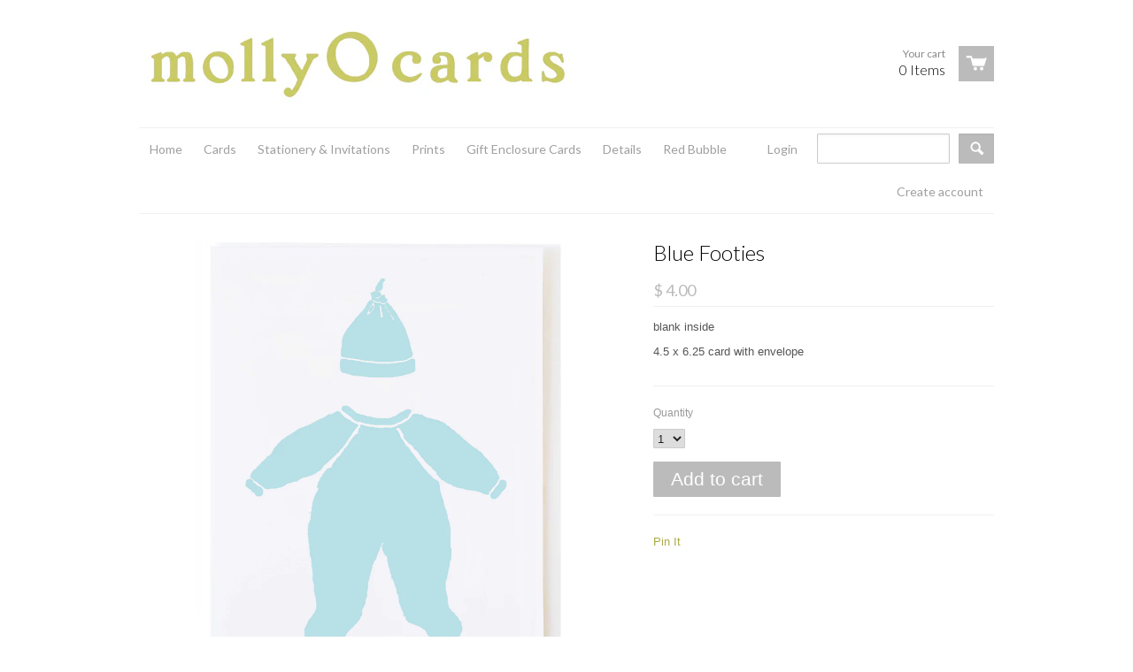

--- FILE ---
content_type: text/html; charset=utf-8
request_url: https://mollyocards.com/products/blue-footies
body_size: 13344
content:
<!doctype html>
<!--[if lt IE 7]><html class="no-js ie6 oldie" lang="en"><![endif]-->
<!--[if IE 7]><html class="no-js ie7 oldie" lang="en"><![endif]-->
<!--[if IE 8]><html class="no-js ie8 oldie" lang="en"><![endif]-->
<!--[if gt IE 8]><!--><html class="no-js" lang="en"><!--<![endif]-->
<head>

  <link rel="shortcut icon" href="//mollyocards.com/cdn/shop/t/2/assets/favicon.png?v=272" type="image/png" />
  <meta charset="utf-8">
  <meta http-equiv="X-UA-Compatible" content="IE=edge,chrome=1">

  <title>
    Blue Footies &ndash; mollyOcards
  </title>

  
  <meta name="description" content="blue footies and hat baby card from mollyOcards.com playful, stylish and funny greeting cards, stationery, invitations" />
  
  
  <meta name="viewport" content="width=device-width, initial-scale=1.0, maximum-scale=1.0, user-scalable=no">
  
  <link rel="canonical" href="https://mollyocards.com/products/blue-footies" /> 
  
  


  <meta property="og:type" content="product" />
  <meta property="og:title" content="Blue Footies" />
  
  <meta property="og:image" content="http://mollyocards.com/cdn/shop/products/xxx-baby-blue_footies_grande.jpg?v=1571265183" />
  <meta property="og:image:secure_url" content="https://mollyocards.com/cdn/shop/products/xxx-baby-blue_footies_grande.jpg?v=1571265183" />
  
  <meta property="og:price:amount" content="4.00" />
  <meta property="og:price:currency" content="USD" />



<meta property="og:description" content="blue footies and hat baby card from mollyOcards.com playful, stylish and funny greeting cards, stationery, invitations" />

<meta property="og:url" content="https://mollyocards.com/products/blue-footies" />
<meta property="og:site_name" content="mollyOcards" />

  <link href="//mollyocards.com/cdn/shop/t/2/assets/shop.css?v=27942059617961068711696020571" rel="stylesheet" type="text/css" media="all" />
  
  <link rel="stylesheet" type="text/css" href="//fonts.googleapis.com/css?family=Lato:300,400,700">
  
  
  <link rel="stylesheet" type="text/css" href="//fonts.googleapis.com/css?family=Lato:300,400,700">
  
  <script src="//mollyocards.com/cdn/shop/t/2/assets/html5shiv.js?v=107268875627107148941392051836" type="text/javascript"></script>
  
  

  <script>window.performance && window.performance.mark && window.performance.mark('shopify.content_for_header.start');</script><meta id="shopify-digital-wallet" name="shopify-digital-wallet" content="/3706817/digital_wallets/dialog">
<meta name="shopify-checkout-api-token" content="9cf9340e133e85720b26c60d182e01ac">
<meta id="in-context-paypal-metadata" data-shop-id="3706817" data-venmo-supported="false" data-environment="production" data-locale="en_US" data-paypal-v4="true" data-currency="USD">
<link rel="alternate" type="application/json+oembed" href="https://mollyocards.com/products/blue-footies.oembed">
<script async="async" src="/checkouts/internal/preloads.js?locale=en-US"></script>
<link rel="preconnect" href="https://shop.app" crossorigin="anonymous">
<script async="async" src="https://shop.app/checkouts/internal/preloads.js?locale=en-US&shop_id=3706817" crossorigin="anonymous"></script>
<script id="apple-pay-shop-capabilities" type="application/json">{"shopId":3706817,"countryCode":"US","currencyCode":"USD","merchantCapabilities":["supports3DS"],"merchantId":"gid:\/\/shopify\/Shop\/3706817","merchantName":"mollyOcards","requiredBillingContactFields":["postalAddress","email"],"requiredShippingContactFields":["postalAddress","email"],"shippingType":"shipping","supportedNetworks":["visa","masterCard","amex","discover","elo","jcb"],"total":{"type":"pending","label":"mollyOcards","amount":"1.00"},"shopifyPaymentsEnabled":true,"supportsSubscriptions":true}</script>
<script id="shopify-features" type="application/json">{"accessToken":"9cf9340e133e85720b26c60d182e01ac","betas":["rich-media-storefront-analytics"],"domain":"mollyocards.com","predictiveSearch":true,"shopId":3706817,"locale":"en"}</script>
<script>var Shopify = Shopify || {};
Shopify.shop = "mollyocards.myshopify.com";
Shopify.locale = "en";
Shopify.currency = {"active":"USD","rate":"1.0"};
Shopify.country = "US";
Shopify.theme = {"name":"React Molly","id":6596161,"schema_name":null,"schema_version":null,"theme_store_id":348,"role":"main"};
Shopify.theme.handle = "null";
Shopify.theme.style = {"id":null,"handle":null};
Shopify.cdnHost = "mollyocards.com/cdn";
Shopify.routes = Shopify.routes || {};
Shopify.routes.root = "/";</script>
<script type="module">!function(o){(o.Shopify=o.Shopify||{}).modules=!0}(window);</script>
<script>!function(o){function n(){var o=[];function n(){o.push(Array.prototype.slice.apply(arguments))}return n.q=o,n}var t=o.Shopify=o.Shopify||{};t.loadFeatures=n(),t.autoloadFeatures=n()}(window);</script>
<script>
  window.ShopifyPay = window.ShopifyPay || {};
  window.ShopifyPay.apiHost = "shop.app\/pay";
  window.ShopifyPay.redirectState = null;
</script>
<script id="shop-js-analytics" type="application/json">{"pageType":"product"}</script>
<script defer="defer" async type="module" src="//mollyocards.com/cdn/shopifycloud/shop-js/modules/v2/client.init-shop-cart-sync_BT-GjEfc.en.esm.js"></script>
<script defer="defer" async type="module" src="//mollyocards.com/cdn/shopifycloud/shop-js/modules/v2/chunk.common_D58fp_Oc.esm.js"></script>
<script defer="defer" async type="module" src="//mollyocards.com/cdn/shopifycloud/shop-js/modules/v2/chunk.modal_xMitdFEc.esm.js"></script>
<script type="module">
  await import("//mollyocards.com/cdn/shopifycloud/shop-js/modules/v2/client.init-shop-cart-sync_BT-GjEfc.en.esm.js");
await import("//mollyocards.com/cdn/shopifycloud/shop-js/modules/v2/chunk.common_D58fp_Oc.esm.js");
await import("//mollyocards.com/cdn/shopifycloud/shop-js/modules/v2/chunk.modal_xMitdFEc.esm.js");

  window.Shopify.SignInWithShop?.initShopCartSync?.({"fedCMEnabled":true,"windoidEnabled":true});

</script>
<script>
  window.Shopify = window.Shopify || {};
  if (!window.Shopify.featureAssets) window.Shopify.featureAssets = {};
  window.Shopify.featureAssets['shop-js'] = {"shop-cart-sync":["modules/v2/client.shop-cart-sync_DZOKe7Ll.en.esm.js","modules/v2/chunk.common_D58fp_Oc.esm.js","modules/v2/chunk.modal_xMitdFEc.esm.js"],"init-fed-cm":["modules/v2/client.init-fed-cm_B6oLuCjv.en.esm.js","modules/v2/chunk.common_D58fp_Oc.esm.js","modules/v2/chunk.modal_xMitdFEc.esm.js"],"shop-cash-offers":["modules/v2/client.shop-cash-offers_D2sdYoxE.en.esm.js","modules/v2/chunk.common_D58fp_Oc.esm.js","modules/v2/chunk.modal_xMitdFEc.esm.js"],"shop-login-button":["modules/v2/client.shop-login-button_QeVjl5Y3.en.esm.js","modules/v2/chunk.common_D58fp_Oc.esm.js","modules/v2/chunk.modal_xMitdFEc.esm.js"],"pay-button":["modules/v2/client.pay-button_DXTOsIq6.en.esm.js","modules/v2/chunk.common_D58fp_Oc.esm.js","modules/v2/chunk.modal_xMitdFEc.esm.js"],"shop-button":["modules/v2/client.shop-button_DQZHx9pm.en.esm.js","modules/v2/chunk.common_D58fp_Oc.esm.js","modules/v2/chunk.modal_xMitdFEc.esm.js"],"avatar":["modules/v2/client.avatar_BTnouDA3.en.esm.js"],"init-windoid":["modules/v2/client.init-windoid_CR1B-cfM.en.esm.js","modules/v2/chunk.common_D58fp_Oc.esm.js","modules/v2/chunk.modal_xMitdFEc.esm.js"],"init-shop-for-new-customer-accounts":["modules/v2/client.init-shop-for-new-customer-accounts_C_vY_xzh.en.esm.js","modules/v2/client.shop-login-button_QeVjl5Y3.en.esm.js","modules/v2/chunk.common_D58fp_Oc.esm.js","modules/v2/chunk.modal_xMitdFEc.esm.js"],"init-shop-email-lookup-coordinator":["modules/v2/client.init-shop-email-lookup-coordinator_BI7n9ZSv.en.esm.js","modules/v2/chunk.common_D58fp_Oc.esm.js","modules/v2/chunk.modal_xMitdFEc.esm.js"],"init-shop-cart-sync":["modules/v2/client.init-shop-cart-sync_BT-GjEfc.en.esm.js","modules/v2/chunk.common_D58fp_Oc.esm.js","modules/v2/chunk.modal_xMitdFEc.esm.js"],"shop-toast-manager":["modules/v2/client.shop-toast-manager_DiYdP3xc.en.esm.js","modules/v2/chunk.common_D58fp_Oc.esm.js","modules/v2/chunk.modal_xMitdFEc.esm.js"],"init-customer-accounts":["modules/v2/client.init-customer-accounts_D9ZNqS-Q.en.esm.js","modules/v2/client.shop-login-button_QeVjl5Y3.en.esm.js","modules/v2/chunk.common_D58fp_Oc.esm.js","modules/v2/chunk.modal_xMitdFEc.esm.js"],"init-customer-accounts-sign-up":["modules/v2/client.init-customer-accounts-sign-up_iGw4briv.en.esm.js","modules/v2/client.shop-login-button_QeVjl5Y3.en.esm.js","modules/v2/chunk.common_D58fp_Oc.esm.js","modules/v2/chunk.modal_xMitdFEc.esm.js"],"shop-follow-button":["modules/v2/client.shop-follow-button_CqMgW2wH.en.esm.js","modules/v2/chunk.common_D58fp_Oc.esm.js","modules/v2/chunk.modal_xMitdFEc.esm.js"],"checkout-modal":["modules/v2/client.checkout-modal_xHeaAweL.en.esm.js","modules/v2/chunk.common_D58fp_Oc.esm.js","modules/v2/chunk.modal_xMitdFEc.esm.js"],"shop-login":["modules/v2/client.shop-login_D91U-Q7h.en.esm.js","modules/v2/chunk.common_D58fp_Oc.esm.js","modules/v2/chunk.modal_xMitdFEc.esm.js"],"lead-capture":["modules/v2/client.lead-capture_BJmE1dJe.en.esm.js","modules/v2/chunk.common_D58fp_Oc.esm.js","modules/v2/chunk.modal_xMitdFEc.esm.js"],"payment-terms":["modules/v2/client.payment-terms_Ci9AEqFq.en.esm.js","modules/v2/chunk.common_D58fp_Oc.esm.js","modules/v2/chunk.modal_xMitdFEc.esm.js"]};
</script>
<script id="__st">var __st={"a":3706817,"offset":-18000,"reqid":"c972b918-1997-41eb-9dee-16ce8a899057-1769150288","pageurl":"mollyocards.com\/products\/blue-footies","u":"6bde78671750","p":"product","rtyp":"product","rid":255652553};</script>
<script>window.ShopifyPaypalV4VisibilityTracking = true;</script>
<script id="captcha-bootstrap">!function(){'use strict';const t='contact',e='account',n='new_comment',o=[[t,t],['blogs',n],['comments',n],[t,'customer']],c=[[e,'customer_login'],[e,'guest_login'],[e,'recover_customer_password'],[e,'create_customer']],r=t=>t.map((([t,e])=>`form[action*='/${t}']:not([data-nocaptcha='true']) input[name='form_type'][value='${e}']`)).join(','),a=t=>()=>t?[...document.querySelectorAll(t)].map((t=>t.form)):[];function s(){const t=[...o],e=r(t);return a(e)}const i='password',u='form_key',d=['recaptcha-v3-token','g-recaptcha-response','h-captcha-response',i],f=()=>{try{return window.sessionStorage}catch{return}},m='__shopify_v',_=t=>t.elements[u];function p(t,e,n=!1){try{const o=window.sessionStorage,c=JSON.parse(o.getItem(e)),{data:r}=function(t){const{data:e,action:n}=t;return t[m]||n?{data:e,action:n}:{data:t,action:n}}(c);for(const[e,n]of Object.entries(r))t.elements[e]&&(t.elements[e].value=n);n&&o.removeItem(e)}catch(o){console.error('form repopulation failed',{error:o})}}const l='form_type',E='cptcha';function T(t){t.dataset[E]=!0}const w=window,h=w.document,L='Shopify',v='ce_forms',y='captcha';let A=!1;((t,e)=>{const n=(g='f06e6c50-85a8-45c8-87d0-21a2b65856fe',I='https://cdn.shopify.com/shopifycloud/storefront-forms-hcaptcha/ce_storefront_forms_captcha_hcaptcha.v1.5.2.iife.js',D={infoText:'Protected by hCaptcha',privacyText:'Privacy',termsText:'Terms'},(t,e,n)=>{const o=w[L][v],c=o.bindForm;if(c)return c(t,g,e,D).then(n);var r;o.q.push([[t,g,e,D],n]),r=I,A||(h.body.append(Object.assign(h.createElement('script'),{id:'captcha-provider',async:!0,src:r})),A=!0)});var g,I,D;w[L]=w[L]||{},w[L][v]=w[L][v]||{},w[L][v].q=[],w[L][y]=w[L][y]||{},w[L][y].protect=function(t,e){n(t,void 0,e),T(t)},Object.freeze(w[L][y]),function(t,e,n,w,h,L){const[v,y,A,g]=function(t,e,n){const i=e?o:[],u=t?c:[],d=[...i,...u],f=r(d),m=r(i),_=r(d.filter((([t,e])=>n.includes(e))));return[a(f),a(m),a(_),s()]}(w,h,L),I=t=>{const e=t.target;return e instanceof HTMLFormElement?e:e&&e.form},D=t=>v().includes(t);t.addEventListener('submit',(t=>{const e=I(t);if(!e)return;const n=D(e)&&!e.dataset.hcaptchaBound&&!e.dataset.recaptchaBound,o=_(e),c=g().includes(e)&&(!o||!o.value);(n||c)&&t.preventDefault(),c&&!n&&(function(t){try{if(!f())return;!function(t){const e=f();if(!e)return;const n=_(t);if(!n)return;const o=n.value;o&&e.removeItem(o)}(t);const e=Array.from(Array(32),(()=>Math.random().toString(36)[2])).join('');!function(t,e){_(t)||t.append(Object.assign(document.createElement('input'),{type:'hidden',name:u})),t.elements[u].value=e}(t,e),function(t,e){const n=f();if(!n)return;const o=[...t.querySelectorAll(`input[type='${i}']`)].map((({name:t})=>t)),c=[...d,...o],r={};for(const[a,s]of new FormData(t).entries())c.includes(a)||(r[a]=s);n.setItem(e,JSON.stringify({[m]:1,action:t.action,data:r}))}(t,e)}catch(e){console.error('failed to persist form',e)}}(e),e.submit())}));const S=(t,e)=>{t&&!t.dataset[E]&&(n(t,e.some((e=>e===t))),T(t))};for(const o of['focusin','change'])t.addEventListener(o,(t=>{const e=I(t);D(e)&&S(e,y())}));const B=e.get('form_key'),M=e.get(l),P=B&&M;t.addEventListener('DOMContentLoaded',(()=>{const t=y();if(P)for(const e of t)e.elements[l].value===M&&p(e,B);[...new Set([...A(),...v().filter((t=>'true'===t.dataset.shopifyCaptcha))])].forEach((e=>S(e,t)))}))}(h,new URLSearchParams(w.location.search),n,t,e,['guest_login'])})(!0,!0)}();</script>
<script integrity="sha256-4kQ18oKyAcykRKYeNunJcIwy7WH5gtpwJnB7kiuLZ1E=" data-source-attribution="shopify.loadfeatures" defer="defer" src="//mollyocards.com/cdn/shopifycloud/storefront/assets/storefront/load_feature-a0a9edcb.js" crossorigin="anonymous"></script>
<script crossorigin="anonymous" defer="defer" src="//mollyocards.com/cdn/shopifycloud/storefront/assets/shopify_pay/storefront-65b4c6d7.js?v=20250812"></script>
<script data-source-attribution="shopify.dynamic_checkout.dynamic.init">var Shopify=Shopify||{};Shopify.PaymentButton=Shopify.PaymentButton||{isStorefrontPortableWallets:!0,init:function(){window.Shopify.PaymentButton.init=function(){};var t=document.createElement("script");t.src="https://mollyocards.com/cdn/shopifycloud/portable-wallets/latest/portable-wallets.en.js",t.type="module",document.head.appendChild(t)}};
</script>
<script data-source-attribution="shopify.dynamic_checkout.buyer_consent">
  function portableWalletsHideBuyerConsent(e){var t=document.getElementById("shopify-buyer-consent"),n=document.getElementById("shopify-subscription-policy-button");t&&n&&(t.classList.add("hidden"),t.setAttribute("aria-hidden","true"),n.removeEventListener("click",e))}function portableWalletsShowBuyerConsent(e){var t=document.getElementById("shopify-buyer-consent"),n=document.getElementById("shopify-subscription-policy-button");t&&n&&(t.classList.remove("hidden"),t.removeAttribute("aria-hidden"),n.addEventListener("click",e))}window.Shopify?.PaymentButton&&(window.Shopify.PaymentButton.hideBuyerConsent=portableWalletsHideBuyerConsent,window.Shopify.PaymentButton.showBuyerConsent=portableWalletsShowBuyerConsent);
</script>
<script data-source-attribution="shopify.dynamic_checkout.cart.bootstrap">document.addEventListener("DOMContentLoaded",(function(){function t(){return document.querySelector("shopify-accelerated-checkout-cart, shopify-accelerated-checkout")}if(t())Shopify.PaymentButton.init();else{new MutationObserver((function(e,n){t()&&(Shopify.PaymentButton.init(),n.disconnect())})).observe(document.body,{childList:!0,subtree:!0})}}));
</script>
<link id="shopify-accelerated-checkout-styles" rel="stylesheet" media="screen" href="https://mollyocards.com/cdn/shopifycloud/portable-wallets/latest/accelerated-checkout-backwards-compat.css" crossorigin="anonymous">
<style id="shopify-accelerated-checkout-cart">
        #shopify-buyer-consent {
  margin-top: 1em;
  display: inline-block;
  width: 100%;
}

#shopify-buyer-consent.hidden {
  display: none;
}

#shopify-subscription-policy-button {
  background: none;
  border: none;
  padding: 0;
  text-decoration: underline;
  font-size: inherit;
  cursor: pointer;
}

#shopify-subscription-policy-button::before {
  box-shadow: none;
}

      </style>

<script>window.performance && window.performance.mark && window.performance.mark('shopify.content_for_header.end');</script>

  <script type="text/javascript" src="//ajax.googleapis.com/ajax/libs/jquery/1.4.2/jquery.min.js"></script>
  
  <script src="//mollyocards.com/cdn/shopifycloud/storefront/assets/themes_support/option_selection-b017cd28.js" type="text/javascript"></script>
  <script src="//mollyocards.com/cdn/shopifycloud/storefront/assets/themes_support/api.jquery-7ab1a3a4.js" type="text/javascript"></script>

  
  
<link href="https://monorail-edge.shopifysvc.com" rel="dns-prefetch">
<script>(function(){if ("sendBeacon" in navigator && "performance" in window) {try {var session_token_from_headers = performance.getEntriesByType('navigation')[0].serverTiming.find(x => x.name == '_s').description;} catch {var session_token_from_headers = undefined;}var session_cookie_matches = document.cookie.match(/_shopify_s=([^;]*)/);var session_token_from_cookie = session_cookie_matches && session_cookie_matches.length === 2 ? session_cookie_matches[1] : "";var session_token = session_token_from_headers || session_token_from_cookie || "";function handle_abandonment_event(e) {var entries = performance.getEntries().filter(function(entry) {return /monorail-edge.shopifysvc.com/.test(entry.name);});if (!window.abandonment_tracked && entries.length === 0) {window.abandonment_tracked = true;var currentMs = Date.now();var navigation_start = performance.timing.navigationStart;var payload = {shop_id: 3706817,url: window.location.href,navigation_start,duration: currentMs - navigation_start,session_token,page_type: "product"};window.navigator.sendBeacon("https://monorail-edge.shopifysvc.com/v1/produce", JSON.stringify({schema_id: "online_store_buyer_site_abandonment/1.1",payload: payload,metadata: {event_created_at_ms: currentMs,event_sent_at_ms: currentMs}}));}}window.addEventListener('pagehide', handle_abandonment_event);}}());</script>
<script id="web-pixels-manager-setup">(function e(e,d,r,n,o){if(void 0===o&&(o={}),!Boolean(null===(a=null===(i=window.Shopify)||void 0===i?void 0:i.analytics)||void 0===a?void 0:a.replayQueue)){var i,a;window.Shopify=window.Shopify||{};var t=window.Shopify;t.analytics=t.analytics||{};var s=t.analytics;s.replayQueue=[],s.publish=function(e,d,r){return s.replayQueue.push([e,d,r]),!0};try{self.performance.mark("wpm:start")}catch(e){}var l=function(){var e={modern:/Edge?\/(1{2}[4-9]|1[2-9]\d|[2-9]\d{2}|\d{4,})\.\d+(\.\d+|)|Firefox\/(1{2}[4-9]|1[2-9]\d|[2-9]\d{2}|\d{4,})\.\d+(\.\d+|)|Chrom(ium|e)\/(9{2}|\d{3,})\.\d+(\.\d+|)|(Maci|X1{2}).+ Version\/(15\.\d+|(1[6-9]|[2-9]\d|\d{3,})\.\d+)([,.]\d+|)( \(\w+\)|)( Mobile\/\w+|) Safari\/|Chrome.+OPR\/(9{2}|\d{3,})\.\d+\.\d+|(CPU[ +]OS|iPhone[ +]OS|CPU[ +]iPhone|CPU IPhone OS|CPU iPad OS)[ +]+(15[._]\d+|(1[6-9]|[2-9]\d|\d{3,})[._]\d+)([._]\d+|)|Android:?[ /-](13[3-9]|1[4-9]\d|[2-9]\d{2}|\d{4,})(\.\d+|)(\.\d+|)|Android.+Firefox\/(13[5-9]|1[4-9]\d|[2-9]\d{2}|\d{4,})\.\d+(\.\d+|)|Android.+Chrom(ium|e)\/(13[3-9]|1[4-9]\d|[2-9]\d{2}|\d{4,})\.\d+(\.\d+|)|SamsungBrowser\/([2-9]\d|\d{3,})\.\d+/,legacy:/Edge?\/(1[6-9]|[2-9]\d|\d{3,})\.\d+(\.\d+|)|Firefox\/(5[4-9]|[6-9]\d|\d{3,})\.\d+(\.\d+|)|Chrom(ium|e)\/(5[1-9]|[6-9]\d|\d{3,})\.\d+(\.\d+|)([\d.]+$|.*Safari\/(?![\d.]+ Edge\/[\d.]+$))|(Maci|X1{2}).+ Version\/(10\.\d+|(1[1-9]|[2-9]\d|\d{3,})\.\d+)([,.]\d+|)( \(\w+\)|)( Mobile\/\w+|) Safari\/|Chrome.+OPR\/(3[89]|[4-9]\d|\d{3,})\.\d+\.\d+|(CPU[ +]OS|iPhone[ +]OS|CPU[ +]iPhone|CPU IPhone OS|CPU iPad OS)[ +]+(10[._]\d+|(1[1-9]|[2-9]\d|\d{3,})[._]\d+)([._]\d+|)|Android:?[ /-](13[3-9]|1[4-9]\d|[2-9]\d{2}|\d{4,})(\.\d+|)(\.\d+|)|Mobile Safari.+OPR\/([89]\d|\d{3,})\.\d+\.\d+|Android.+Firefox\/(13[5-9]|1[4-9]\d|[2-9]\d{2}|\d{4,})\.\d+(\.\d+|)|Android.+Chrom(ium|e)\/(13[3-9]|1[4-9]\d|[2-9]\d{2}|\d{4,})\.\d+(\.\d+|)|Android.+(UC? ?Browser|UCWEB|U3)[ /]?(15\.([5-9]|\d{2,})|(1[6-9]|[2-9]\d|\d{3,})\.\d+)\.\d+|SamsungBrowser\/(5\.\d+|([6-9]|\d{2,})\.\d+)|Android.+MQ{2}Browser\/(14(\.(9|\d{2,})|)|(1[5-9]|[2-9]\d|\d{3,})(\.\d+|))(\.\d+|)|K[Aa][Ii]OS\/(3\.\d+|([4-9]|\d{2,})\.\d+)(\.\d+|)/},d=e.modern,r=e.legacy,n=navigator.userAgent;return n.match(d)?"modern":n.match(r)?"legacy":"unknown"}(),u="modern"===l?"modern":"legacy",c=(null!=n?n:{modern:"",legacy:""})[u],f=function(e){return[e.baseUrl,"/wpm","/b",e.hashVersion,"modern"===e.buildTarget?"m":"l",".js"].join("")}({baseUrl:d,hashVersion:r,buildTarget:u}),m=function(e){var d=e.version,r=e.bundleTarget,n=e.surface,o=e.pageUrl,i=e.monorailEndpoint;return{emit:function(e){var a=e.status,t=e.errorMsg,s=(new Date).getTime(),l=JSON.stringify({metadata:{event_sent_at_ms:s},events:[{schema_id:"web_pixels_manager_load/3.1",payload:{version:d,bundle_target:r,page_url:o,status:a,surface:n,error_msg:t},metadata:{event_created_at_ms:s}}]});if(!i)return console&&console.warn&&console.warn("[Web Pixels Manager] No Monorail endpoint provided, skipping logging."),!1;try{return self.navigator.sendBeacon.bind(self.navigator)(i,l)}catch(e){}var u=new XMLHttpRequest;try{return u.open("POST",i,!0),u.setRequestHeader("Content-Type","text/plain"),u.send(l),!0}catch(e){return console&&console.warn&&console.warn("[Web Pixels Manager] Got an unhandled error while logging to Monorail."),!1}}}}({version:r,bundleTarget:l,surface:e.surface,pageUrl:self.location.href,monorailEndpoint:e.monorailEndpoint});try{o.browserTarget=l,function(e){var d=e.src,r=e.async,n=void 0===r||r,o=e.onload,i=e.onerror,a=e.sri,t=e.scriptDataAttributes,s=void 0===t?{}:t,l=document.createElement("script"),u=document.querySelector("head"),c=document.querySelector("body");if(l.async=n,l.src=d,a&&(l.integrity=a,l.crossOrigin="anonymous"),s)for(var f in s)if(Object.prototype.hasOwnProperty.call(s,f))try{l.dataset[f]=s[f]}catch(e){}if(o&&l.addEventListener("load",o),i&&l.addEventListener("error",i),u)u.appendChild(l);else{if(!c)throw new Error("Did not find a head or body element to append the script");c.appendChild(l)}}({src:f,async:!0,onload:function(){if(!function(){var e,d;return Boolean(null===(d=null===(e=window.Shopify)||void 0===e?void 0:e.analytics)||void 0===d?void 0:d.initialized)}()){var d=window.webPixelsManager.init(e)||void 0;if(d){var r=window.Shopify.analytics;r.replayQueue.forEach((function(e){var r=e[0],n=e[1],o=e[2];d.publishCustomEvent(r,n,o)})),r.replayQueue=[],r.publish=d.publishCustomEvent,r.visitor=d.visitor,r.initialized=!0}}},onerror:function(){return m.emit({status:"failed",errorMsg:"".concat(f," has failed to load")})},sri:function(e){var d=/^sha384-[A-Za-z0-9+/=]+$/;return"string"==typeof e&&d.test(e)}(c)?c:"",scriptDataAttributes:o}),m.emit({status:"loading"})}catch(e){m.emit({status:"failed",errorMsg:(null==e?void 0:e.message)||"Unknown error"})}}})({shopId: 3706817,storefrontBaseUrl: "https://mollyocards.com",extensionsBaseUrl: "https://extensions.shopifycdn.com/cdn/shopifycloud/web-pixels-manager",monorailEndpoint: "https://monorail-edge.shopifysvc.com/unstable/produce_batch",surface: "storefront-renderer",enabledBetaFlags: ["2dca8a86"],webPixelsConfigList: [{"id":"shopify-app-pixel","configuration":"{}","eventPayloadVersion":"v1","runtimeContext":"STRICT","scriptVersion":"0450","apiClientId":"shopify-pixel","type":"APP","privacyPurposes":["ANALYTICS","MARKETING"]},{"id":"shopify-custom-pixel","eventPayloadVersion":"v1","runtimeContext":"LAX","scriptVersion":"0450","apiClientId":"shopify-pixel","type":"CUSTOM","privacyPurposes":["ANALYTICS","MARKETING"]}],isMerchantRequest: false,initData: {"shop":{"name":"mollyOcards","paymentSettings":{"currencyCode":"USD"},"myshopifyDomain":"mollyocards.myshopify.com","countryCode":"US","storefrontUrl":"https:\/\/mollyocards.com"},"customer":null,"cart":null,"checkout":null,"productVariants":[{"price":{"amount":4.0,"currencyCode":"USD"},"product":{"title":"Blue Footies","vendor":"mollyOcards","id":"255652553","untranslatedTitle":"Blue Footies","url":"\/products\/blue-footies","type":"blank card"},"id":"39753105342650","image":{"src":"\/\/mollyocards.com\/cdn\/shop\/products\/xxx-baby-blue_footies.jpg?v=1571265183"},"sku":"01SY-bluefoot","title":"Default Title","untranslatedTitle":"Default Title"}],"purchasingCompany":null},},"https://mollyocards.com/cdn","fcfee988w5aeb613cpc8e4bc33m6693e112",{"modern":"","legacy":""},{"shopId":"3706817","storefrontBaseUrl":"https:\/\/mollyocards.com","extensionBaseUrl":"https:\/\/extensions.shopifycdn.com\/cdn\/shopifycloud\/web-pixels-manager","surface":"storefront-renderer","enabledBetaFlags":"[\"2dca8a86\"]","isMerchantRequest":"false","hashVersion":"fcfee988w5aeb613cpc8e4bc33m6693e112","publish":"custom","events":"[[\"page_viewed\",{}],[\"product_viewed\",{\"productVariant\":{\"price\":{\"amount\":4.0,\"currencyCode\":\"USD\"},\"product\":{\"title\":\"Blue Footies\",\"vendor\":\"mollyOcards\",\"id\":\"255652553\",\"untranslatedTitle\":\"Blue Footies\",\"url\":\"\/products\/blue-footies\",\"type\":\"blank card\"},\"id\":\"39753105342650\",\"image\":{\"src\":\"\/\/mollyocards.com\/cdn\/shop\/products\/xxx-baby-blue_footies.jpg?v=1571265183\"},\"sku\":\"01SY-bluefoot\",\"title\":\"Default Title\",\"untranslatedTitle\":\"Default Title\"}}]]"});</script><script>
  window.ShopifyAnalytics = window.ShopifyAnalytics || {};
  window.ShopifyAnalytics.meta = window.ShopifyAnalytics.meta || {};
  window.ShopifyAnalytics.meta.currency = 'USD';
  var meta = {"product":{"id":255652553,"gid":"gid:\/\/shopify\/Product\/255652553","vendor":"mollyOcards","type":"blank card","handle":"blue-footies","variants":[{"id":39753105342650,"price":400,"name":"Blue Footies","public_title":null,"sku":"01SY-bluefoot"}],"remote":false},"page":{"pageType":"product","resourceType":"product","resourceId":255652553,"requestId":"c972b918-1997-41eb-9dee-16ce8a899057-1769150288"}};
  for (var attr in meta) {
    window.ShopifyAnalytics.meta[attr] = meta[attr];
  }
</script>
<script class="analytics">
  (function () {
    var customDocumentWrite = function(content) {
      var jquery = null;

      if (window.jQuery) {
        jquery = window.jQuery;
      } else if (window.Checkout && window.Checkout.$) {
        jquery = window.Checkout.$;
      }

      if (jquery) {
        jquery('body').append(content);
      }
    };

    var hasLoggedConversion = function(token) {
      if (token) {
        return document.cookie.indexOf('loggedConversion=' + token) !== -1;
      }
      return false;
    }

    var setCookieIfConversion = function(token) {
      if (token) {
        var twoMonthsFromNow = new Date(Date.now());
        twoMonthsFromNow.setMonth(twoMonthsFromNow.getMonth() + 2);

        document.cookie = 'loggedConversion=' + token + '; expires=' + twoMonthsFromNow;
      }
    }

    var trekkie = window.ShopifyAnalytics.lib = window.trekkie = window.trekkie || [];
    if (trekkie.integrations) {
      return;
    }
    trekkie.methods = [
      'identify',
      'page',
      'ready',
      'track',
      'trackForm',
      'trackLink'
    ];
    trekkie.factory = function(method) {
      return function() {
        var args = Array.prototype.slice.call(arguments);
        args.unshift(method);
        trekkie.push(args);
        return trekkie;
      };
    };
    for (var i = 0; i < trekkie.methods.length; i++) {
      var key = trekkie.methods[i];
      trekkie[key] = trekkie.factory(key);
    }
    trekkie.load = function(config) {
      trekkie.config = config || {};
      trekkie.config.initialDocumentCookie = document.cookie;
      var first = document.getElementsByTagName('script')[0];
      var script = document.createElement('script');
      script.type = 'text/javascript';
      script.onerror = function(e) {
        var scriptFallback = document.createElement('script');
        scriptFallback.type = 'text/javascript';
        scriptFallback.onerror = function(error) {
                var Monorail = {
      produce: function produce(monorailDomain, schemaId, payload) {
        var currentMs = new Date().getTime();
        var event = {
          schema_id: schemaId,
          payload: payload,
          metadata: {
            event_created_at_ms: currentMs,
            event_sent_at_ms: currentMs
          }
        };
        return Monorail.sendRequest("https://" + monorailDomain + "/v1/produce", JSON.stringify(event));
      },
      sendRequest: function sendRequest(endpointUrl, payload) {
        // Try the sendBeacon API
        if (window && window.navigator && typeof window.navigator.sendBeacon === 'function' && typeof window.Blob === 'function' && !Monorail.isIos12()) {
          var blobData = new window.Blob([payload], {
            type: 'text/plain'
          });

          if (window.navigator.sendBeacon(endpointUrl, blobData)) {
            return true;
          } // sendBeacon was not successful

        } // XHR beacon

        var xhr = new XMLHttpRequest();

        try {
          xhr.open('POST', endpointUrl);
          xhr.setRequestHeader('Content-Type', 'text/plain');
          xhr.send(payload);
        } catch (e) {
          console.log(e);
        }

        return false;
      },
      isIos12: function isIos12() {
        return window.navigator.userAgent.lastIndexOf('iPhone; CPU iPhone OS 12_') !== -1 || window.navigator.userAgent.lastIndexOf('iPad; CPU OS 12_') !== -1;
      }
    };
    Monorail.produce('monorail-edge.shopifysvc.com',
      'trekkie_storefront_load_errors/1.1',
      {shop_id: 3706817,
      theme_id: 6596161,
      app_name: "storefront",
      context_url: window.location.href,
      source_url: "//mollyocards.com/cdn/s/trekkie.storefront.8d95595f799fbf7e1d32231b9a28fd43b70c67d3.min.js"});

        };
        scriptFallback.async = true;
        scriptFallback.src = '//mollyocards.com/cdn/s/trekkie.storefront.8d95595f799fbf7e1d32231b9a28fd43b70c67d3.min.js';
        first.parentNode.insertBefore(scriptFallback, first);
      };
      script.async = true;
      script.src = '//mollyocards.com/cdn/s/trekkie.storefront.8d95595f799fbf7e1d32231b9a28fd43b70c67d3.min.js';
      first.parentNode.insertBefore(script, first);
    };
    trekkie.load(
      {"Trekkie":{"appName":"storefront","development":false,"defaultAttributes":{"shopId":3706817,"isMerchantRequest":null,"themeId":6596161,"themeCityHash":"13152380045973945213","contentLanguage":"en","currency":"USD","eventMetadataId":"ac169a3a-b474-4376-bb49-4a53d304b69a"},"isServerSideCookieWritingEnabled":true,"monorailRegion":"shop_domain","enabledBetaFlags":["65f19447"]},"Session Attribution":{},"S2S":{"facebookCapiEnabled":false,"source":"trekkie-storefront-renderer","apiClientId":580111}}
    );

    var loaded = false;
    trekkie.ready(function() {
      if (loaded) return;
      loaded = true;

      window.ShopifyAnalytics.lib = window.trekkie;

      var originalDocumentWrite = document.write;
      document.write = customDocumentWrite;
      try { window.ShopifyAnalytics.merchantGoogleAnalytics.call(this); } catch(error) {};
      document.write = originalDocumentWrite;

      window.ShopifyAnalytics.lib.page(null,{"pageType":"product","resourceType":"product","resourceId":255652553,"requestId":"c972b918-1997-41eb-9dee-16ce8a899057-1769150288","shopifyEmitted":true});

      var match = window.location.pathname.match(/checkouts\/(.+)\/(thank_you|post_purchase)/)
      var token = match? match[1]: undefined;
      if (!hasLoggedConversion(token)) {
        setCookieIfConversion(token);
        window.ShopifyAnalytics.lib.track("Viewed Product",{"currency":"USD","variantId":39753105342650,"productId":255652553,"productGid":"gid:\/\/shopify\/Product\/255652553","name":"Blue Footies","price":"4.00","sku":"01SY-bluefoot","brand":"mollyOcards","variant":null,"category":"blank card","nonInteraction":true,"remote":false},undefined,undefined,{"shopifyEmitted":true});
      window.ShopifyAnalytics.lib.track("monorail:\/\/trekkie_storefront_viewed_product\/1.1",{"currency":"USD","variantId":39753105342650,"productId":255652553,"productGid":"gid:\/\/shopify\/Product\/255652553","name":"Blue Footies","price":"4.00","sku":"01SY-bluefoot","brand":"mollyOcards","variant":null,"category":"blank card","nonInteraction":true,"remote":false,"referer":"https:\/\/mollyocards.com\/products\/blue-footies"});
      }
    });


        var eventsListenerScript = document.createElement('script');
        eventsListenerScript.async = true;
        eventsListenerScript.src = "//mollyocards.com/cdn/shopifycloud/storefront/assets/shop_events_listener-3da45d37.js";
        document.getElementsByTagName('head')[0].appendChild(eventsListenerScript);

})();</script>
<script
  defer
  src="https://mollyocards.com/cdn/shopifycloud/perf-kit/shopify-perf-kit-3.0.4.min.js"
  data-application="storefront-renderer"
  data-shop-id="3706817"
  data-render-region="gcp-us-central1"
  data-page-type="product"
  data-theme-instance-id="6596161"
  data-theme-name=""
  data-theme-version=""
  data-monorail-region="shop_domain"
  data-resource-timing-sampling-rate="10"
  data-shs="true"
  data-shs-beacon="true"
  data-shs-export-with-fetch="true"
  data-shs-logs-sample-rate="1"
  data-shs-beacon-endpoint="https://mollyocards.com/api/collect"
></script>
</head>

<body>
  <div class="wrapper">
    <header id="header" class="row">
      <div class="span12 clearfix">
        <div class="logo">
          
          <a href="/"><img src="//mollyocards.com/cdn/shop/t/2/assets/logo.png?v=98180068761478896411392054637" alt="mollyOcards" /></a>
          
        </div> <!-- /.logo -->
        <div class="cart-summary">
          <a href="/cart" class="clearfix">
            <div class="icon">View cart</div>
            <div class="details">
              
              <span class="note">Your cart</span>
              
              <span class="item-count">0 Items</span>
            </div> <!-- /.details -->
          </a>
        </div> <!-- /.cart-summary -->
      </div> <!-- /.span12 -->
    </header> <!-- /#header.row -->

    <section id="nav" class="row">
      <div class="span12">
        <nav class="main">
        <ul class="horizontal unstyled clearfix">
  
  
  <li class="dropdown"><a href="/" class=""><span>Home</span></a>
    <ul class="dropdown">
      
      <li><a href="/">Home</a></li>
      
      <li><a href="/pages/about-us">About mollyO</a></li>
      
    </ul>
  </li>
  
  
  
  <li class="dropdown"><a href="/collections/cards" class=""><span>Cards</span></a>
    <ul class="dropdown">
      
      <li><a href="/collections/birthday-cards">birthday</a></li>
      
      <li><a href="/collections/blank-cards">blank</a></li>
      
      <li><a href="/collections/hello-and-encouragement">hello + miss you</a></li>
      
      <li><a href="/collections/thank-you">thank you</a></li>
      
      <li><a href="/collections/congratulations">congratulations</a></li>
      
      <li><a href="/collections/get-well">get well</a></li>
      
      <li><a href="/collections/love-anniversary-valentines">love</a></li>
      
      <li><a href="/collections/sympathy-card">sympathy</a></li>
      
      <li><a href="/collections/baby-cards">baby cards</a></li>
      
      <li><a href="/collections/wedding-cards">wedding</a></li>
      
      <li><a href="https://mollyocards.com/collections/spring-holidays">spring holidays</a></li>
      
      <li><a href="/collections/fall-holidays">fall holidays</a></li>
      
      <li><a href="/collections/christmas-cards">christmas</a></li>
      
      <li><a href="/collections/occasions">all occasions</a></li>
      
    </ul>
  </li>
  
  
  
  <li class="dropdown"><a href="/collections/stationery-invitations" class=""><span>Stationery & Invitations</span></a>
    <ul class="dropdown">
      
      <li><a href="/collections/stationery">stationery</a></li>
      
      <li><a href="/collections/card-sets">card sets</a></li>
      
      <li><a href="/collections/invitations">invitations</a></li>
      
      <li><a href="/collections/weddings">weddings</a></li>
      
      <li><a href="/collections/kids-parties">kids parties</a></li>
      
      <li><a href="/collections/baby-showers">baby</a></li>
      
      <li><a href="/collections/moving-announcements">new home</a></li>
      
      <li><a href="/collections/personal-stationery">custom stationery</a></li>
      
    </ul>
  </li>
  
  
  
  <li class="dropdown"><a href="/collections/prints" class=""><span>Prints</span></a>
    <ul class="dropdown">
      
      <li><a href="/collections/prints">all prints</a></li>
      
      <li><a href="/collections/kids-rooms">kids rooms</a></li>
      
      <li><a href="/collections/christmas-prints">christmas prints</a></li>
      
    </ul>
  </li>
  
  
  
  <li>
    <a href="/collections/gift-tags" class=""><span>Gift Enclosure Cards</span></a>
    
    
  </li>
  
  
  
  <li class="dropdown"><a href="/" class=""><span>Details</span></a>
    <ul class="dropdown">
      
      <li><a href="/pages/orders-more">Ordering Info</a></li>
      
      <li><a href="/pages/wholesale">Wholesale</a></li>
      
      <li><a href="/products/10-gift-card">Gift Cards</a></li>
      
    </ul>
  </li>
  
  
  
  <li class="dropdown"><a href="/pages/other-products" class=""><span>Red Bubble</span></a>
    <ul class="dropdown">
      
      <li><a href="https://www.redbubble.com/people/mollyfedarko/shop?asc=u">go to redbubble.com</a></li>
      
    </ul>
  </li>
  
  
  
  <li id="head-search" class="fr">
   <section class="searchform">
      <form id="search_form" name="search" action="/search" class="clearfix">
        <input type="submit" value="Go" class="submit" />
        <input type="text" class="text" name="q"  />
      </form>
    </section>
  </li>
  
  
  
    <li class="fr"><a href="/account/login" id="customer_login_link">Login</a></li>
    
    <li class="fr"><a href="/account/register" id="customer_register_link">Create account</a></li>
    
  

  <li class="show-when-fixed" id="cart-link">
    <a href="/cart">Your cart (0)</a>
  </li>
</ul>
        </nav> <!-- /.main -->
        <nav class="mobile clearfix">
  <select name="main_navigation" id="main_navigation" class="fl">
    <option value="/collections/baby-cards/products/blue-footies" selected="selected">Blue Footies</option>
    
    <option value="/">Home</option>
    
    <option value="/">- Home</option>
    
    <option value="/pages/about-us">- About mollyO</option>
    
    
    <option value="/collections/cards">Cards</option>
    
    <option value="/collections/birthday-cards">- birthday</option>
    
    <option value="/collections/blank-cards">- blank</option>
    
    <option value="/collections/hello-and-encouragement">- hello + miss you</option>
    
    <option value="/collections/thank-you">- thank you</option>
    
    <option value="/collections/congratulations">- congratulations</option>
    
    <option value="/collections/get-well">- get well</option>
    
    <option value="/collections/love-anniversary-valentines">- love</option>
    
    <option value="/collections/sympathy-card">- sympathy</option>
    
    <option value="/collections/baby-cards">- baby cards</option>
    
    <option value="/collections/wedding-cards">- wedding</option>
    
    <option value="https://mollyocards.com/collections/spring-holidays">- spring holidays</option>
    
    <option value="/collections/fall-holidays">- fall holidays</option>
    
    <option value="/collections/christmas-cards">- christmas</option>
    
    <option value="/collections/occasions">- all occasions</option>
    
    
    <option value="/collections/stationery-invitations">Stationery & Invitations</option>
    
    <option value="/collections/stationery">- stationery</option>
    
    <option value="/collections/card-sets">- card sets</option>
    
    <option value="/collections/invitations">- invitations</option>
    
    <option value="/collections/weddings">- weddings</option>
    
    <option value="/collections/kids-parties">- kids parties</option>
    
    <option value="/collections/baby-showers">- baby</option>
    
    <option value="/collections/moving-announcements">- new home</option>
    
    <option value="/collections/personal-stationery">- custom stationery</option>
    
    
    <option value="/collections/prints">Prints</option>
    
    <option value="/collections/prints">- all prints</option>
    
    <option value="/collections/kids-rooms">- kids rooms</option>
    
    <option value="/collections/christmas-prints">- christmas prints</option>
    
    
    <option value="/collections/gift-tags">Gift Enclosure Cards</option>
    
    
    <option value="/">Details</option>
    
    <option value="/pages/orders-more">- Ordering Info</option>
    
    <option value="/pages/wholesale">- Wholesale</option>
    
    <option value="/products/10-gift-card">- Gift Cards</option>
    
    
    <option value="/pages/other-products">Red Bubble</option>
    
    <option value="https://www.redbubble.com/people/mollyfedarko/shop?asc=u">- go to redbubble.com</option>
    
    
    <option value="/cart">Your cart (0)</option>
  </select>
  <ul class="horizontal unstyled clearfix fr">
    
  
    <li class="fr"><a href="/account/login" id="customer_login_link">Login</a></li>
    
    <li class="fr"><a href="/account/register" id="customer_register_link">Create account</a></li>
    
  

  </ul>
</nav> <!-- /.mobile -->
      </div> <!-- /.span12 -->
    </section> <!-- /.row -->

    <section id="body">
      
      
      
      <div id="product" class="blue-footies" itemscope itemtype="http://schema.org/Product">
  <meta itemprop="url" content="https://mollyocards.com/products/blue-footies" />
  <meta itemprop="image" content="//mollyocards.com/cdn/shop/products/xxx-baby-blue_footies_grande.jpg?v=1571265183" />
  
  <div class="row">
    <div class="span7">
      <div class="image featured">
        
        <a href="//mollyocards.com/cdn/shop/products/xxx-baby-blue_footies_1024x1024.jpg?v=1571265183" class="zoom" id="placeholder">
          <img src="//mollyocards.com/cdn/shop/products/xxx-baby-blue_footies_1024x1024.jpg?v=1571265183" alt="Blue Footies" />
        </a>
        
        <a href="//mollyocards.com/cdn/shop/products/xxx-baby-blue_footies_1024x1024.jpg?v=1571265183" class="zoom" id="zoom-image" style="display:none;">Enlarge Image</a>
        
      </div> <!-- /.image -->
      
    </div> <!-- /.span8 -->
    <div class="span5" style="float:right">
      <h1 class="title"  itemprop="name">Blue Footies</h1>
      <div class="purchase">
        <h2 class="price" id="price-preview" itemprop="offers" itemscope itemtype="http://schema.org/Offer">
           <meta itemprop="priceCurrency" content="USD" />
	        
    	    <link itemprop="availability" href="http://schema.org/InStock" />
        	

          <span itemprop="price">$ 4.00</span>
        </h2>
      </div> <!-- /.purchase -->
      
      <div class="description" itemprop="description">
        <p>blank inside</p>
<p>4.5 x 6.25 card with envelope</p>
      </div>
      
      <form id="add-item-form" action="/cart/add" method="post" class="variants clearfix">
        
          
        
        <div class="select clearfix" style="display:none">
          <select id="product-select" name='id'>
            
            <option value="39753105342650">Default Title - $ 4.00</option>
            
          </select>
        </div>
        
        <div class="selector-wrapper">
          <label>Quantity</label>
          <select name="quantity">
            <option>1</option>
            <option>2</option>
            <option>3</option>
            <option>4</option>
            <option>5</option>
            <option>6</option>
            <option>7</option>
            <option>8</option>
            <option>9</option>
            <option>10</option>
            <option>11</option>
            <option>12</option>
            <option>13</option>
            <option>14</option>
            <option>15</option>
            <option>16</option>
            <option>17</option>
            <option>18</option>
            <option>19</option>
            <option>20</option>
          </select>
        </div>
        
        
        
        <div class="purchase-section">
          <div class="purchase">
            
            <input type="submit" class="btn" name="add" id="add-item-to-cart" value="Add to cart" />     
                    
          </div> <!-- /.purchase -->
        </div> <!-- /.clearfix -->
      </form>
      
      <div id="social" class="clearfix">
  
  
  
  <div class="pin-btn">
    <a href="http://pinterest.com/pin/create/button/?url=https://mollyocards.com/products/blue-footies&media=//mollyocards.com/cdn/shop/products/xxx-baby-blue_footies_large.jpg?v=1571265183" class="pin-it-button" count-layout="horizontal">Pin It</a>
    <script type="text/javascript" src="http://assets.pinterest.com/js/pinit.js"></script>
  </div>
  
  
  <div class="facebook-like"><iframe src="//www.facebook.com/plugins/like.php?href=https://mollyocards.com/products/blue-footies&amp;send=false&amp;layout=button_count&amp;width=120&amp;show_faces=false&amp;action=like&amp;colorscheme=light&amp;font&amp;height=21" scrolling="no" frameborder="0" style="border:none; overflow:hidden; width:120px; height:21px;" allowTransparency="true"></iframe></div>
  
</div>

<script type="text/javascript">
  (function() {
    var po = document.createElement('script'); po.type = 'text/javascript'; po.async = true;
    po.src = 'https://apis.google.com/js/plusone.js';
    var s = document.getElementsByTagName('script')[0]; s.parentNode.insertBefore(po, s);
  })();
</script>
    </div> <!-- /.span4 -->
	<div class="span12"><div id="shopify-product-reviews" data-id="255652553"></div></div>
    
  </div> <!-- /.row -->
  
  

  
  







  <div class="row">
    <div class="span12">
      <h2>More from this collection</h2>
    </div> <!-- /.span12 -->
  </div> <!-- /.row -->
  
  <div class="row products masonry">
    
    
    
    
      
      

<div class="masonry-item product span3">
  <div class="image">
    <a href="/collections/baby-cards/products/here-comes-trouble">
      <img src="//mollyocards.com/cdn/shop/files/occasion-herecomestrouble_large.jpg?v=1769030531" alt="Here Comes Trouble" />
    </a>
  </div> <!-- /.image -->
  <div class="details">
    <a href="/collections/baby-cards/products/here-comes-trouble" class="clearfix">
      
      <h4 class="title">Here Comes Trouble</h4>
      
      
      
        <span class="price">$ 4.00</span>
      
      
      
      
	  <span class="shopify-product-reviews-badge" data-id="8319487738042"></span>
    </a>
  </div> <!-- /.details -->
</div> <!-- /.product -->





      
    
    
    
      
      

<div class="masonry-item product span3">
  <div class="image">
    <a href="/collections/baby-cards/products/bundle-of-joy">
      <img src="//mollyocards.com/cdn/shop/products/occasion-bundle_of_joy_large.jpg?v=1571265205" alt="Bundle of Joy" />
    </a>
  </div> <!-- /.image -->
  <div class="details">
    <a href="/collections/baby-cards/products/bundle-of-joy" class="clearfix">
      
      <h4 class="title">Bundle of Joy</h4>
      
      
      
        <span class="price">$ 4.00</span>
      
      
      
      
	  <span class="shopify-product-reviews-badge" data-id="517060001849"></span>
    </a>
  </div> <!-- /.details -->
</div> <!-- /.product -->





      
    
    
    
      
      

<div class="masonry-item product span3">
  <div class="image">
    <a href="/collections/baby-cards/products/baby-otter">
      <img src="//mollyocards.com/cdn/shop/products/occasion-babyotter_large.jpg?v=1612904139" alt="Baby Otter" />
    </a>
  </div> <!-- /.image -->
  <div class="details">
    <a href="/collections/baby-cards/products/baby-otter" class="clearfix">
      
      <h4 class="title">Baby Otter</h4>
      
      
      
        <span class="price">$ 4.00</span>
      
      
      
      
	  <span class="shopify-product-reviews-badge" data-id="6209992884410"></span>
    </a>
  </div> <!-- /.details -->
</div> <!-- /.product -->





      
    
    
    
      
      

<div class="masonry-item product span3">
  <div class="image">
    <a href="/collections/baby-cards/products/baby-dot">
      <img src="//mollyocards.com/cdn/shop/products/occasion-babydot_large.jpg?v=1612902063" alt="Baby Dot" />
    </a>
  </div> <!-- /.image -->
  <div class="details">
    <a href="/collections/baby-cards/products/baby-dot" class="clearfix">
      
      <h4 class="title">Baby Dot</h4>
      
      
      
        <span class="price">$ 4.00</span>
      
      
      
      
	  <span class="shopify-product-reviews-badge" data-id="6209950679226"></span>
    </a>
  </div> <!-- /.details -->
</div> <!-- /.product -->

<div style="clear:both;"></div>



      
    
    
    
      
    
    
  </div>
  

  
  
</div> <!-- /#product -->

<div style="display:none" id="preloading">

</div>
      
    </section> <!-- /#body -->

    <footer id="footer">
      
      
      <section id="footer-nav" class="row">
        <div class="span12">
          <nav class="main">
            <ul class="horizontal unstyled clearfix">
              
              <li><a href="/search" class=""><span>Search</span></a></li>
              
              <li><a href="/pages/orders-more" class=""><span>Orders</span></a></li>
              
              <li><a href="/pages/about-us" class=""><span>About mollyO</span></a></li>
              
              <li><a href="/pages/wholesale" class=""><span>WHOLESALE</span></a></li>
              
            </ul>
          </nav> <!-- /.main -->
          <nav class="mobile clearfix">
            <select name="footer_navigation" id="footer_navigation" class="fl">
              <option value="/collections/baby-cards/products/blue-footies" selected="selected">Blue Footies</option>
              
              
              <option value="/search">Search</option>
              
              
              
              <option value="/pages/orders-more">Orders</option>
              
              
              
              <option value="/pages/about-us">About mollyO</option>
              
              
              
              <option value="/pages/wholesale">WHOLESALE</option>
              
              
              <option value="/cart">Your cart (0)</option>
            </select>
          </nav> <!-- /.mobile -->
        </div> <!-- /.span12 -->
      </section> <!-- /.row -->
      
      <div class="row payments-and-notices">
        <section class="span4 footer-social">
          <ul class="unstyled clearfix">
          
          <li><a href="https://www.facebook.com/pages/mollyOcards/356197161116178?ref=br_rs" title="mollyOcards on Facebook" class="icon-social facebook ir">Facebook</a></li>
          
          
          
          
          <li><a href="https://www.pinterest.com/mollyOcards/" title="mollyOcards on Pinterest" class="icon-social pinterest ir">Pinterest</a></li>         
                    
          <li><a href="https://mollyocards.com/blogs/news.atom" title="mollyOcards news" class="icon-social atom ir">Blog feed</a></li>
          </ul>
        </section> <!-- /.span4 -->
        <section class="span8 shop-notices">
          Copyright &copy; 2026 mollyOcards
          
          
        </section> <!-- /.span8 -->
      </div> <!-- /.row.payments-and-notices -->
    </footer> <!-- /#footer -->
  </div> <!-- /.wrapper -->

  <div class="wrapper payment-methods">
    <div class="row">
      
      <section class="fr span6 searchform">
        <form id="search_form" name="search" action="/search" class="clearfix">
          <input type="submit" value="Go" class="submit" />
          <input type="text" class="text" name="q"  />
        </form>
      </section> <!-- /.span6 -->
      
      <div class="span6">
        <ul class="credit-cards clearfix">
          <li><img src="//mollyocards.com/cdn/shop/t/2/assets/icn_cc-visa.gif?v=16337441981696955931392051837" alt="Visa" /></li>
          <li><img src="//mollyocards.com/cdn/shop/t/2/assets/icn_cc-mastercard.gif?v=184408202090965887051392051836" alt="MasterCard" /></li>
          <li><img src="//mollyocards.com/cdn/shop/t/2/assets/icn_cc-amex.gif?v=109903959390490852641392051836" alt="Amex" /></li>
          
          
          
          
          
          
          
        </ul> <!-- /.credit-cards -->
      </div> <!-- /.span6 -->
    </div> <!-- /.row -->
  </div> <!-- /.wrapper -->

  <script src="//mollyocards.com/cdn/shop/t/2/assets/jquery.slider.js?v=40164873301802701621392051838" type="text/javascript"></script>
  
  
  <script src="//mollyocards.com/cdn/shop/t/2/assets/fancy.js?v=41031478351573441371392051835" type="text/javascript"></script>
  <script src="//mollyocards.com/cdn/shop/t/2/assets/shop.js?v=5493020493119738931392403246" type="text/javascript"></script>

  
  <script type="text/javascript">
  
  var selectCallback = function(variant, selector) {
    if (variant) {
      if (variant.available) {
        jQuery('#add-item-to-cart').removeAttr('disabled').removeClass('disabled').val('Add to cart');
      }
      else {
        jQuery('#add-item-to-cart').val('Sold Out').addClass('disabled').attr('disabled', 'disabled');
      }
      
      if(variant.price < variant.compare_at_price){
        jQuery('#price-preview').html(Shopify.formatMoney(variant.price, "$ {{amount}}") + " <del>" + Shopify.formatMoney(variant.compare_at_price, "$ {{amount}}") + "</del>");
      } else {
        jQuery('#price-preview').html(Shopify.formatMoney(variant.price, "$ {{amount}}"));
      }
      
    } else {
      jQuery('#add-item-to-cart').val('Unavailable').addClass('disabled').attr('disabled', 'disabled');
    }
  };
  
  

  jQuery(document).ready(function($){
      
    new Shopify.OptionSelectors("product-select", { product: {"id":255652553,"title":"Blue Footies","handle":"blue-footies","description":"\u003cp\u003eblank inside\u003c\/p\u003e\n\u003cp\u003e4.5 x 6.25 card with envelope\u003c\/p\u003e","published_at":"2014-02-10T13:04:00-05:00","created_at":"2014-03-04T12:14:53-05:00","vendor":"mollyOcards","type":"blank card","tags":["baby","boys"],"price":400,"price_min":400,"price_max":400,"available":true,"price_varies":false,"compare_at_price":null,"compare_at_price_min":0,"compare_at_price_max":0,"compare_at_price_varies":false,"variants":[{"id":39753105342650,"title":"Default Title","option1":"Default Title","option2":null,"option3":null,"sku":"01SY-bluefoot","requires_shipping":true,"taxable":true,"featured_image":null,"available":true,"name":"Blue Footies","public_title":null,"options":["Default Title"],"price":400,"weight":14,"compare_at_price":null,"inventory_quantity":0,"inventory_management":null,"inventory_policy":"deny","barcode":"","requires_selling_plan":false,"selling_plan_allocations":[]}],"images":["\/\/mollyocards.com\/cdn\/shop\/products\/xxx-baby-blue_footies.jpg?v=1571265183"],"featured_image":"\/\/mollyocards.com\/cdn\/shop\/products\/xxx-baby-blue_footies.jpg?v=1571265183","options":["Title"],"media":[{"alt":null,"id":17014489145,"position":1,"preview_image":{"aspect_ratio":1.0,"height":2448,"width":2448,"src":"\/\/mollyocards.com\/cdn\/shop\/products\/xxx-baby-blue_footies.jpg?v=1571265183"},"aspect_ratio":1.0,"height":2448,"media_type":"image","src":"\/\/mollyocards.com\/cdn\/shop\/products\/xxx-baby-blue_footies.jpg?v=1571265183","width":2448}],"requires_selling_plan":false,"selling_plan_groups":[],"content":"\u003cp\u003eblank inside\u003c\/p\u003e\n\u003cp\u003e4.5 x 6.25 card with envelope\u003c\/p\u003e"}, onVariantSelected: selectCallback });

    // Add label if only one product option and it isn't 'Title'.
    
  
    // Auto-select first available variant on page load.
    
    
      
        
        
        $('.single-option-selector:eq(0)').val("Default Title").trigger('change');
        
      
    

  });
  
  
  
  </script>
  
</body>
</html>